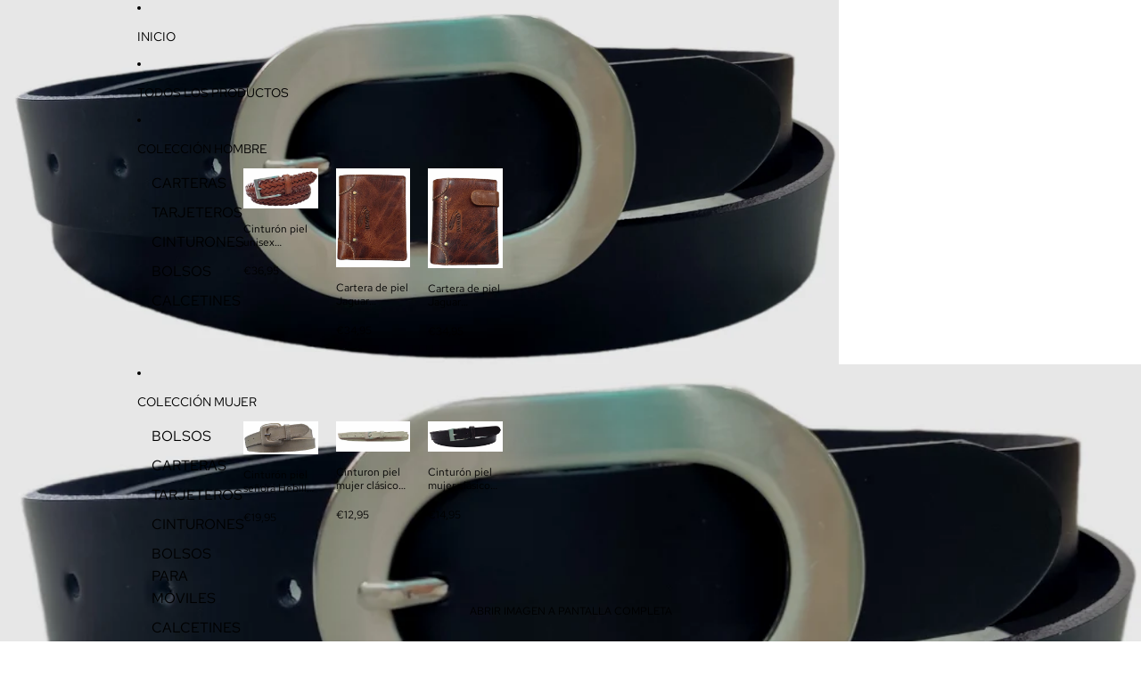

--- FILE ---
content_type: text/javascript
request_url: https://tafilete.com/cdn/shop/t/4/assets/header-menu.js?v=165900563989102730451747836941
body_size: 222
content:
import{Component}from"@theme/component";import{debounce,onDocumentReady}from"@theme/utilities";import{MegaMenuHoverEvent}from"@theme/events";const ACTIVATE_DELAY=250,DEACTIVATE_DELAY=350;class HeaderMenu extends Component{requiredRefs=["submenu"];connectedCallback(){super.connectedCallback(),onDocumentReady(this.#preloadImages)}#state={activeItem:null};get animationDelay(){const value=this.dataset.animationDelay;return value?parseInt(value,10):0}activate=event=>{this.#debouncedDeactivate.cancel(),this.#state.activeItem?this.#activateHandler(event):this.#debouncedActivateHandler(event)};#activateHandler=event=>{if(this.#debouncedDeactivate.cancel(),this.dispatchEvent(new MegaMenuHoverEvent),this.removeAttribute("data-animating"),!(event.target instanceof Element))return;let item=findMenuItem(event.target);if(!item||item==this.#state.activeItem)return;this.dataset.overflowExpanded=(event.target.slot!=="").toString(),this.#deactivate(),this.#state.activeItem=item,this.ariaExpanded="true",item.ariaExpanded="true";const submenu=findSubmenu(item);submenu&&this.style.setProperty("--submenu-height",`${submenu.offsetHeight}px`)};#debouncedActivateHandler=debounce(this.#activateHandler,ACTIVATE_DELAY);deactivate(event){if(this.#debouncedActivateHandler.cancel(),!(event.target instanceof Element))return;findMenuItem(event.target)===this.#state.activeItem&&this.#debouncedDeactivate(event)}#debouncedDeactivate=debounce(event=>{this.dataset.overflowExpanded="false";const item=findMenuItem(event.target);item==this.#state.activeItem&&this.#deactivate(item)},DEACTIVATE_DELAY);#deactivate=(item=this.#state.activeItem)=>{this.style.setProperty("--submenu-height","0px"),item&&(this.#state.activeItem=null,this.ariaExpanded="false",item.ariaExpanded="false",item.setAttribute("data-animating",""),setTimeout(()=>{item.removeAttribute("data-animating")},this.animationDelay))};#preloadImages=()=>{this.querySelectorAll('img[loading="lazy"]')?.forEach(image=>image.removeAttribute("loading"))}}customElements.get("header-menu")||customElements.define("header-menu",HeaderMenu);function findMenuItem(element){return element instanceof Element?element?.matches('[slot="more"')?findMenuItem(element.parentElement?.querySelector('[slot="overflow"]')):element?.querySelector('[role="menuitem"]'):null}function findSubmenu(element){const submenu=element?.parentElement?.querySelector('[ref="submenu[]"]');return submenu instanceof HTMLElement?submenu:null}
//# sourceMappingURL=/cdn/shop/t/4/assets/header-menu.js.map?v=165900563989102730451747836941
